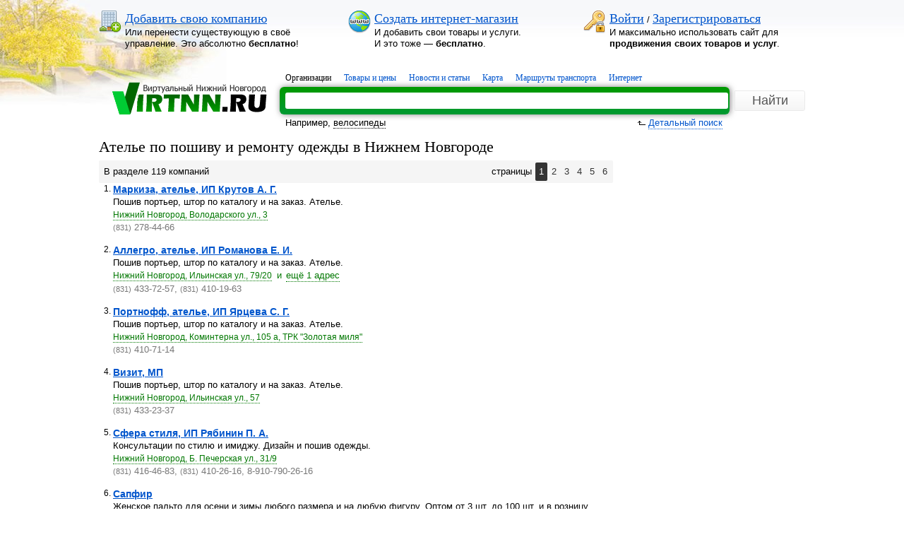

--- FILE ---
content_type: text/html; charset=windows-1251
request_url: https://virtnn.ru/catalog/organization_1068.htm
body_size: 4461
content:
<!DOCTYPE html>
<html>
<head>
  <title>Ателье по пошиву и ремонту одежды в Нижнем Новгороде</title>
  <meta name="keywords" content="Ателье по пошиву и ремонту одежды нижний новгород">
  <meta name="description" content="Ателье по пошиву и ремонту одежды в Нижнем Новгороде">
  <script src="http://api-maps.yandex.ru/1.1/index.xml" type="text/javascript"></script>
  <script type="text/javascript" src="/ajax/ya_maps.js"></script>
  <meta http-equiv="content-type" content="text/html; charset=windows-1251">
  <link rel="shortcut icon" href="/favicon.ico" type="image/x-icon">
  <link rel="stylesheet" href="/style/css.css" type="text/css">
  <link rel="stylesheet" href="/style/fonts/ptsans/ptsans.css" type="text/css">
  <script type="text/javascript" src="/ajax/jquery-1.9.1.js"></script>
  <script type="text/javascript" src="/ajax/functions.js"></script>
  <meta name="other.language" content="Russian">
</head>
<body>
  <table border="0" cellpadding="0" cellspacing="0" width="100%" height="100%">
    <tr>
      <td align="center" valign="top">
        <table border="0" cellpadding="0" cellspacing="0" width="1000">
          <tr>
            <td width="1000" height="75" colspan="4">
              <div class="userbar">
                <table border="0" cellpadding="0" cellspacing="0" width="1000">
                  <tr>
                    <td rowspan="2" width="37" valign="top"><img src="/style/add.gif" width="32" height="32"></td>
                    <td width="316">
                      <a href="/people/orgs.php?new" class="uplink" rel="nofollow">Добавить свою компанию</a><br>
                      Или перенести существующую в своё<br>
                      управление. Это абсолютно <b>бесплатно</b>!
                    </td>
                    <td width="37" valign="top"><img src="/style/mag.gif" width="32" height="32"></td>
                    <td width="296">
                      <a href="/people/markets.php" class="uplink" rel="nofollow">Создать интернет-магазин</a><br>
                      И добавить свои товары и услуги.<br>
                      И это тоже — <b>бесплатно</b>.
                    </td>
                    <td width="37" valign="top"><img src="/style/login.gif" width="32" height="32"></td>
                    <td width="277">
                      <a href="/login.htm" class="uplink">Войти</a> / <a href="/registration.htm" class="uplink">Зарегистрироваться</a><br>
                      И максимально использовать сайт для<br>
                      <b>продвижения своих товаров и услуг</b>.
                    </td>
                  </tr>
                </table>
              </div>
            </td>
          </tr>
          <tr>
            <td width="256" align="center">
              <a href="/"><img src="/style/logo.gif" width="225" height="60" title="Виртуальный Нижний Новгород" class="vnnlogo"></a>
            </td>
            <td width="744">
              <div class="over_search_block">
                <a href="/catalog/" class="switch_link" style='color:#000000;'>Организации</a> <a href="/market/" class="switch_link">Товары и цены</a> <a href="/news/" class="switch_link">Новости и статьи</a> <a href="/map.php" class="switch_link">Карта</a> <a href="/reference/routes.php" class="switch_link">Маршруты транспорта</a> <a href="/gsearch.php" class="switch_link">Интернет</a>
              </div>
              <form method="get" action="/catalog/search.php">
                <table border="0" cellpadding="0" cellspacing="0" width="100%">
                  <tr>
                    <td>
                      <div class="search_block">
                        <table border="0" cellpadding="0" cellspacing="0" width="100%">
                          <tr>
                            <td><input type="text" name="search" id="search_field" class="search_input" onkeyup="mas();" autocomplete="off"></td>
                            <td>
                              <div id="advanced_search">
                                <select class="advanced_search_select" id="advanced_search_options" name="advanced_search_options">
                                  <option value="no">
                                    где будем искать?
                                  </option>
                                  <option value="nk">
                                    название компании
                                  </option>
                                  <option value="tu">
                                    товары и услуги
                                  </option>
                                  <option value="ok">
                                    описание компании
                                  </option>
                                  <option value="as">
                                    адрес
                                  </option>
                                  <option value="nt">
                                    номер телефона
                                  </option>
                                  <option value="st">
                                    сайт
                                  </option>
                                  <option value="el">
                                    e-mail
                                  </option>
                                </select>
                              </div>
                            </td>
                          </tr>
                        </table>
                        <div id="qsearch"></div>
                      </div>
                    </td>
                    <td width="100"><input type="submit" value="Найти" class="search_submit"></td>
                  </tr>
                </table>
              </form>
            </td>
          </tr>
          <tr height="30">
            <td></td>
            <td valign="top">
              <div class="search_example">
                Например, <span class="search_example_text" example="велосипеды" onclick="search_example_show(this);">велосипеды</span>
              </div>
              <div class="advanced_search_link" status="usual" onclick="show_advanced(this);">
                Детальный поиск
              </div><img src="/style/icons/advanced_arrow.gif" status="usual" width="11" height="10" class="advanced_arrow" onclick="show_advanced(this);">
            </td>
          </tr>
          <tr>
            <td valign="top" colspan="2">
              <table border="0" cellpadding="0" cellspacing="0" width="100%">
                <tr>
                  <td valign="top" width="728">
                    <div style="width:728px;">
                      <div class="close_button" id="close_button_map" onclick="closemap_button();">
                        Закрыть карту
                      </div>
                      <div class="yamap_fix">
                        <div id="YMapsID" class="ya_map_on_org"></div>
                      </div>
                      <h1>Ателье по пошиву и ремонту одежды в Нижнем Новгороде</h1>
                      <div class="pages_bar">
                        <table border="0" cellpadding="0" cellspacing="0" width="100%">
                          <tr>
                            <td>В разделе 119 компаний</td>
                            <td align="right">
                              <table border="0" cellpadding="0" cellspacing="0">
                                <tr>
                                  <td>страницы&nbsp;</td>
                                  <td>
                                    <div class='page_text'>
                                      1
                                    </div>
                                  </td>
                                  <td>
                                    <a href="/catalog/organization_1068_page-2.htm" class="page_link" rel="nofollow">2</a>
                                  </td>
                                  <td>
                                    <a href="/catalog/organization_1068_page-3.htm" class="page_link" rel="nofollow">3</a>
                                  </td>
                                  <td>
                                    <a href="/catalog/organization_1068_page-4.htm" class="page_link" rel="nofollow">4</a>
                                  </td>
                                  <td>
                                    <a href="/catalog/organization_1068_page-5.htm" class="page_link" rel="nofollow">5</a>
                                  </td>
                                  <td>
                                    <a href="/catalog/organization_1068_page-6.htm" class="page_link" rel="nofollow">6</a>
                                  </td>
                                </tr>
                              </table>
                            </td>
                          </tr>
                        </table>
                      </div>
                      <div style="margin:10px 0 -10px 0;"></div>
                      <div class="orgs_list">
                        <div class="orgs_place">
                          1.
                        </div><a href="/catalog/thisorg_28751.htm" class="orgs_link">Маркиза, ателье, ИП Крутов А. Г.</a>
                        <div class="orgs_aboutorg">
                          Пошив портьер, штор по каталогу и на заказ. Ателье.
                        </div>
                        <div class="orgs_adress">
                          <table border="0" cellpadding="0" cellspacing="0">
                            <tr>
                              <td><span adress="Нижний Новгород, Володарского ул., 3" class="org_address_link" onclick="showmap(this);" title="Показать на карте">Нижний Новгород, Володарского ул., 3</span></td>
                            </tr>
                          </table>
                        </div>
                        <div class="orgs_phones">
                          <span class='phone_code'>(831)</span> 278-44-66
                        </div>
                      </div>
                      <div class="orgs_list">
                        <div class="orgs_place">
                          2.
                        </div><a href="/catalog/thisorg_67140.htm" class="orgs_link">Аллегро, ателье, ИП Романова Е. И.</a>
                        <div class="orgs_aboutorg">
                          Пошив портьер, штор по каталогу и на заказ. Ателье.
                        </div>
                        <div class="orgs_adress">
                          <table border="0" cellpadding="0" cellspacing="0">
                            <tr>
                              <td><span adress="Нижний Новгород, Ильинская ул., 79/20" class="org_address_link" onclick="showmap(this);" title="Показать на карте">Нижний Новгород, Ильинская ул., 79/20</span></td>
                              <td width="20" align="center">и</td>
                              <td>
                                <div class="eshe_adresa" id="eshe_adresa_2" onclick="eshe_adresa(2,67140);">
                                  ещё 1 адрес
                                </div>
                                <div class="eshe_adresa" style="display:none;" id="hide_eshe_adresa_2" onclick="hide_eshe_adresa(2);">
                                  ещё 1 адрес
                                </div>
                              </td>
                            </tr>
                          </table>
                          <div id="alladresses_2"></div>
                        </div>
                        <div class="orgs_phones">
                          <span class='phone_code'>(831)</span> 433-72-57, <span class='phone_code'>(831)</span> 410-19-63
                        </div>
                      </div>
                      <div class="orgs_list">
                        <div class="orgs_place">
                          3.
                        </div><a href="/catalog/thisorg_67219.htm" class="orgs_link">Портнофф, ателье, ИП Ярцева С. Г.</a>
                        <div class="orgs_aboutorg">
                          Пошив портьер, штор по каталогу и на заказ. Ателье.
                        </div>
                        <div class="orgs_adress">
                          <table border="0" cellpadding="0" cellspacing="0">
                            <tr>
                              <td><span adress="Нижний Новгород, Коминтерна ул., 105 а, ТРК" class="org_address_link" onclick="showmap(this);" title="Показать на карте">Нижний Новгород, Коминтерна ул., 105 а, ТРК "Золотая миля"</span></td>
                            </tr>
                          </table>
                        </div>
                        <div class="orgs_phones">
                          <span class='phone_code'>(831)</span> 410-71-14
                        </div>
                      </div>
                      <div class="orgs_list">
                        <div class="orgs_place">
                          4.
                        </div><a href="/catalog/thisorg_67160.htm" class="orgs_link">Визит, МП</a>
                        <div class="orgs_aboutorg">
                          Пошив портьер, штор по каталогу и на заказ. Ателье.
                        </div>
                        <div class="orgs_adress">
                          <table border="0" cellpadding="0" cellspacing="0">
                            <tr>
                              <td><span adress="Нижний Новгород, Ильинская ул., 57" class="org_address_link" onclick="showmap(this);" title="Показать на карте">Нижний Новгород, Ильинская ул., 57</span></td>
                            </tr>
                          </table>
                        </div>
                        <div class="orgs_phones">
                          <span class='phone_code'>(831)</span> 433-23-37
                        </div>
                      </div>
                      <div class="orgs_list">
                        <div class="orgs_place">
                          5.
                        </div><a href="/catalog/thisorg_67235.htm" class="orgs_link">Сфера стиля, ИП Рябинин П. А.</a>
                        <div class="orgs_aboutorg">
                          Консультации по стилю и имиджу. Дизайн и пошив одежды.
                        </div>
                        <div class="orgs_adress">
                          <table border="0" cellpadding="0" cellspacing="0">
                            <tr>
                              <td><span adress="Нижний Новгород, Б. Печерская ул., 31/9" class="org_address_link" onclick="showmap(this);" title="Показать на карте">Нижний Новгород, Б. Печерская ул., 31/9</span></td>
                            </tr>
                          </table>
                        </div>
                        <div class="orgs_phones">
                          <span class='phone_code'>(831)</span> 416-46-83, <span class='phone_code'>(831)</span> 410-26-16, 8-910-790-26-16
                        </div>
                      </div>
                      <div class="orgs_list">
                        <div class="orgs_place">
                          6.
                        </div><a href="/catalog/thisorg_70964.htm" class="orgs_link">Сапфир</a>
                        <div class="orgs_aboutorg">
                          Женское пальто для осени и зимы любого размера и на любую фигуру. Оптом от 3 шт. до 100 шт. и в розницу.
                        </div>
                        <div class="orgs_adress">
                          <table border="0" cellpadding="0" cellspacing="0">
                            <tr>
                              <td><span adress="проспектт Ленина 16 б" class="org_address_link" onclick="showmap(this);" title="Показать на карте">проспектт Ленина 16 б</span></td>
                              <td width="20" align="center">и</td>
                              <td>
                                <div class="eshe_adresa" id="eshe_adresa_6" onclick="eshe_adresa(6,70964);">
                                  ещё 1 адрес
                                </div>
                                <div class="eshe_adresa" style="display:none;" id="hide_eshe_adresa_6" onclick="hide_eshe_adresa(6);">
                                  ещё 1 адрес
                                </div>
                              </td>
                            </tr>
                          </table>
                          <div id="alladresses_6"></div>
                        </div>
                        <div class="orgs_phones">
                          89875309421
                        </div>
                      </div>
                      <div class="orgs_list">
                        <div class="orgs_place">
                          7.
                        </div><a href="/catalog/thisorg_71184.htm" class="orgs_link">АТЕЛЬЕ ШАРМ</a>
                        <div class="orgs_aboutorg">
                          Ателье по ремонту и пошиву одежды и швейных изделий бытового и промышленного назначения.А также ремонт и реставрация шуб,дубленок и др. мехо...
                        </div>
                        <div class="orgs_adress">
                          <table border="0" cellpadding="0" cellspacing="0">
                            <tr>
                              <td><span adress="Нижний Новгород,ул.Карла Маркса,7-а" class="org_address_link" onclick="showmap(this);" title="Показать на карте">Нижний Новгород,ул.Карла Маркса,7-а</span></td>
                            </tr>
                          </table>
                        </div>
                        <div class="orgs_phones">
                          89027852402
                        </div>
                      </div>
                      <div class="orgs_list">
                        <div class="orgs_place">
                          8.
                        </div><a href="/catalog/thisorg_67199.htm" class="orgs_link">Маркиза, ателье, ИП Линькова Г. М.</a>
                        <div class="orgs_aboutorg">
                          Ателье по ремонту и пошиву одежды и швейных изделий бытового и промышленного назначения.А также ремонт и реставрация шуб,дубленок и др. мехо...
                        </div>
                        <div class="orgs_adress">
                          <table border="0" cellpadding="0" cellspacing="0">
                            <tr>
                              <td><span adress="Нижний Новгород, Ленина проспект, 22 в" class="org_address_link" onclick="showmap(this);" title="Показать на карте">Нижний Новгород, Ленина проспект, 22 в</span></td>
                            </tr>
                          </table>
                        </div>
                        <div class="orgs_phones">
                          <span class='phone_code'>(831)</span> 248-65-89
                        </div>
                      </div>
                      <div class="orgs_list">
                        <div class="orgs_place">
                          9.
                        </div><a href="/catalog/thisorg_67143.htm" class="orgs_link">АнА, ателье, ООО</a>
                        <div class="orgs_aboutorg">
                          Ателье по ремонту и пошиву одежды и швейных изделий бытового и промышленного назначения.А также ремонт и реставрация шуб,дубленок и др. мехо...
                        </div>
                        <div class="orgs_adress">
                          <table border="0" cellpadding="0" cellspacing="0">
                            <tr>
                              <td><span adress="Нижний Новгород, Артельная ул., 13" class="org_address_link" onclick="showmap(this);" title="Показать на карте">Нижний Новгород, Артельная ул., 13</span></td>
                            </tr>
                          </table>
                        </div>
                        <div class="orgs_phones">
                          <span class='phone_code'>(831)</span> 434-53-51
                        </div>
                      </div>
                      <div class="orgs_list">
                        <div class="orgs_place">
                          10.
                        </div><a href="/catalog/thisorg_28775.htm" class="orgs_link">Портнофф, студия текстиля, ИП Кузнецова Н. С.</a>
                        <div class="orgs_aboutorg">
                          Пошив спецодежды.
                        </div>
                        <div class="orgs_adress">
                          <table border="0" cellpadding="0" cellspacing="0">
                            <tr>
                              <td><span adress="Нижний Новгород, Казанское шоссе, 14/1" class="org_address_link" onclick="showmap(this);" title="Показать на карте">Нижний Новгород, Казанское шоссе, 14/1</span></td>
                            </tr>
                          </table>
                        </div>
                        <div class="orgs_phones">
                          <span class='phone_code'>(831)</span> 278-18-48
                        </div>
                      </div>
                      <div class="orgs_list">
                        <div class="orgs_place">
                          11.
                        </div><a href="/catalog/thisorg_67161.htm" class="orgs_link">Виконт, ателье, ИП Агашина Л. Л.</a>
                        <div class="orgs_aboutorg">
                          Ремонт и пошив мужской одежды.
                        </div>
                        <div class="orgs_adress">
                          <table border="0" cellpadding="0" cellspacing="0">
                            <tr>
                              <td><span adress="Нижний Новгород, Каширская ул., 65" class="org_address_link" onclick="showmap(this);" title="Показать на карте">Нижний Новгород, Каширская ул., 65</span></td>
                            </tr>
                          </table>
                        </div>
                        <div class="orgs_phones">
                          <span class='phone_code'>(831)</span> 252-08-50
                        </div>
                      </div>
                      <div class="orgs_list">
                        <div class="orgs_place">
                          12.
                        </div><a href="/catalog/thisorg_64536.htm" class="orgs_link">Танго, ателье, ИП Воробьева Н. В.</a>
                        <div class="orgs_aboutorg">
                          Ремонт одежды, раскрой, перешив.
                        </div>
                        <div class="orgs_adress">
                          <table border="0" cellpadding="0" cellspacing="0">
                            <tr>
                              <td><span adress="Нижний Новгород, Гагарина проспект, 2" class="org_address_link" onclick="showmap(this);" title="Показать на карте">Нижний Новгород, Гагарина проспект, 2</span></td>
                            </tr>
                          </table>
                        </div>
                        <div class="orgs_phones">
                          <span class='phone_code'>(831)</span> 433-54-90
                        </div>
                      </div>
                      <div class="orgs_list">
                        <div class="orgs_place">
                          13.
                        </div><a href="/catalog/thisorg_67181.htm" class="orgs_link">Имидж, ателье, ИП Денисова О. Ю.</a>
                        <div class="orgs_aboutorg">
                          Ремонт одежды, раскрой, перешив.
                        </div>
                        <div class="orgs_adress">
                          <table border="0" cellpadding="0" cellspacing="0">
                            <tr>
                              <td><span adress="Нижний Новгород, Студеная ул., 7" class="org_address_link" onclick="showmap(this);" title="Показать на карте">Нижний Новгород, Студеная ул., 7</span></td>
                            </tr>
                          </table>
                        </div>
                        <div class="orgs_phones">
                          <span class='phone_code'>(831)</span> 433-04-38
                        </div>
                      </div>
                      <div class="orgs_list">
                        <div class="orgs_place">
                          14.
                        </div><a href="/catalog/thisorg_67182.htm" class="orgs_link">ИриС, ателье костюма, ООО</a>
                        <div class="orgs_aboutorg">
                          Ателье индивидуального пошива высокого класса, разработка и пошив костюма сценического, спортивного, фирменной одежды, ремонт одежды любой с...
                        </div>
                        <div class="orgs_adress">
                          <table border="0" cellpadding="0" cellspacing="0">
                            <tr>
                              <td><span adress="Нижний Новгород, Чаадаева ул., 23" class="org_address_link" onclick="showmap(this);" title="Показать на карте">Нижний Новгород, Чаадаева ул., 23</span></td>
                            </tr>
                          </table>
                        </div>
                        <div class="orgs_phones">
                          8-903-607-76-62
                        </div>
                      </div>
                      <div class="orgs_list">
                        <div class="orgs_place">
                          15.
                        </div><a href="/catalog/thisorg_71262.htm" class="orgs_link">Меховое ателье Анастасия</a>
                        <div class="orgs_aboutorg">
                          Пошив, перекрой, ремонт изделий из меха, кожи и дублёночного материала Продажа меха и кожи
                        </div>
                        <div class="orgs_adress">
                          <table border="0" cellpadding="0" cellspacing="0">
                            <tr>
                              <td><span adress="Нижний Новгород, ул. Профинтерна, дом 5-А" class="org_address_link" onclick="showmap(this);" title="Показать на карте">Нижний Новгород, ул. Профинтерна, дом 5-А</span></td>
                            </tr>
                          </table>
                        </div>
                        <div class="orgs_phones">
                          моб.: 8-910-392-37-62, тел.:<span class='phone_code'>(831)</span> 250-91-80
                        </div>
                      </div>
                      <div class="orgs_list">
                        <div class="orgs_place">
                          16.
                        </div><a href="/catalog/thisorg_28798.htm" class="orgs_link">Шарм, ателье, ИП Тарасов О. Н.</a>
                        <div class="orgs_aboutorg">
                          Услуги ателье.Ремонт,пошив,реставрация одежды и швейных изделий бытового и промышленного назначения.
                        </div>
                        <div class="orgs_adress">
                          <table border="0" cellpadding="0" cellspacing="0">
                            <tr>
                              <td><span adress="Нижний Новгород, Карла Маркса ул., 7 а" class="org_address_link" onclick="showmap(this);" title="Показать на карте">Нижний Новгород, Карла Маркса ул., 7 а</span></td>
                            </tr>
                          </table>
                        </div>
                        <div class="orgs_phones">
                          <span class='phone_code'>(831)</span> 414-76-37, 8-902-785-24-02
                        </div>
                      </div>
                      <div class="orgs_list">
                        <div class="orgs_place">
                          17.
                        </div><a href="/catalog/thisorg_67200.htm" class="orgs_link">Марсианка, ателье ООО «ЮВ»</a>
                        <div class="orgs_aboutorg">
                          Услуги ателье.Ремонт,пошив,реставрация одежды и швейных изделий бытового и промышленного назначения.
                        </div>
                        <div class="orgs_adress">
                          <table border="0" cellpadding="0" cellspacing="0">
                            <tr>
                              <td><span adress="Нижний Новгород, Краснодонцев ул., 5" class="org_address_link" onclick="showmap(this);" title="Показать на карте">Нижний Новгород, Краснодонцев ул., 5</span></td>
                            </tr>
                          </table>
                        </div>
                        <div class="orgs_phones">
                          <span class='phone_code'>(831)</span> 293-50-88
                        </div>
                      </div>
                      <div class="orgs_list">
                        <div class="orgs_place">
                          18.
                        </div><a href="/catalog/thisorg_67144.htm" class="orgs_link">Анастасия, меховое ателье, ИП Смелов О. В.</a>
                        <div class="orgs_aboutorg">
                          Услуги ателье.Ремонт,пошив,реставрация одежды и швейных изделий бытового и промышленного назначения.
                        </div>
                        <div class="orgs_adress">
                          <table border="0" cellpadding="0" cellspacing="0">
                            <tr>
                              <td><span adress="Нижний Новгород, Профинтерна ул., 5 а" class="org_address_link" onclick="showmap(this);" title="Показать на карте">Нижний Новгород, Профинтерна ул., 5 а</span></td>
                            </tr>
                          </table>
                        </div>
                        <div class="orgs_phones">
                          <span class='phone_code'>(831)</span> 250-91-80
                        </div>
                      </div>
                      <div class="orgs_list">
                        <div class="orgs_place">
                          19.
                        </div><a href="/catalog/thisorg_67221.htm" class="orgs_link">Рикар, ателье, ООО</a>
                        <div class="orgs_aboutorg">
                          Ремонт обуви и одежды.
                        </div>
                        <div class="orgs_adress">
                          <table border="0" cellpadding="0" cellspacing="0">
                            <tr>
                              <td><span adress="Нижний Новгород, Литвинова ул., 14" class="org_address_link" onclick="showmap(this);" title="Показать на карте">Нижний Новгород, Литвинова ул., 14</span></td>
                            </tr>
                          </table>
                        </div>
                        <div class="orgs_phones">
                          <span class='phone_code'>(831)</span> 246-25-60
                        </div>
                      </div>
                      <div class="orgs_list">
                        <div class="orgs_place">
                          20.
                        </div><a href="/catalog/thisorg_67162.htm" class="orgs_link">Влада, трикотажное ателье, ИП Кондюрина Т. А.</a>
                        <div class="orgs_aboutorg">
                          Ремонт обуви и одежды.
                        </div>
                        <div class="orgs_adress">
                          <table border="0" cellpadding="0" cellspacing="0">
                            <tr>
                              <td><span adress="Нижний Новгород, Тонкинская ул., 7 а" class="org_address_link" onclick="showmap(this);" title="Показать на карте">Нижний Новгород, Тонкинская ул., 7 а</span></td>
                            </tr>
                          </table>
                        </div>
                        <div class="orgs_phones">
                          <span class='phone_code'>(831)</span> 277-00-88
                        </div>
                      </div>
                      <div class="pages_bar">
                        <table border="0" cellpadding="0" cellspacing="0" width="100%">
                          <tr>
                            <td align="left">
                              <table border="0" cellpadding="0" cellspacing="0">
                                <tr>
                                  <td>страницы&nbsp;</td>
                                  <td>
                                    <div class='page_text'>
                                      1
                                    </div>
                                  </td>
                                  <td>
                                    <a href="/catalog/organization_1068_page-2.htm" class="page_link" rel="nofollow">2</a>
                                  </td>
                                  <td>
                                    <a href="/catalog/organization_1068_page-3.htm" class="page_link" rel="nofollow">3</a>
                                  </td>
                                  <td>
                                    <a href="/catalog/organization_1068_page-4.htm" class="page_link" rel="nofollow">4</a>
                                  </td>
                                  <td>
                                    <a href="/catalog/organization_1068_page-5.htm" class="page_link" rel="nofollow">5</a>
                                  </td>
                                  <td>
                                    <a href="/catalog/organization_1068_page-6.htm" class="page_link" rel="nofollow">6</a>
                                  </td>
                                </tr>
                              </table>
                            </td>
                          </tr>
                        </table>
                      </div>
                    </div>
                  </td>
                  <td width="30"></td>
                  <td width="240" valign="top">
                    <div style="height:29px;"></div>
                    <table border="0" cellpadding="0" cellspacing="0" width="100%"></table>
                  </td>
                </tr>
              </table>
            </td>
          </tr>
        </table>
      </td>
    </tr>
    <tr>
      <td valign="bottom">
        <div class="footer_block">
          <div class="sub_footer_block">
            <div style="float: left;">
              © 2009—2023 Виртуальный Нижний Новгород<br>
              Вопросы, предложения, пожелания: mail[dog]virtnn.ru
            </div>
            <div style="float: right;">
              <noscript>
              <div></div></noscript> <a href="/?top=virtnn.ru" target="_blank"><img src="/top/counter1.gif" alt="" title="Виртуальный Нижний Новгород: показано количество просмотров за вчера, количество посетителей за вчера и за сегодня" width="88" height="31"></a>
            </div>
          </div>
        </div>
      </td>
    </tr>
  </table>
  <script type="text/javascript">
  (function() {
  if (window.pluso)if (typeof window.pluso.start == "function") return;
  if (window.ifpluso==undefined) { window.ifpluso = 1;
    var d = document, s = d.createElement('script'), g = 'getElementsByTagName';
    s.type = 'text/javascript'; s.charset='UTF-8'; s.async = true;
    s.src = ('https:' == window.location.protocol ? 'https' : 'http')  + '://share.pluso.ru/pluso-like.js';
    var h=d[g]('body')[0];
    h.appendChild(s);
  }})();
  </script>
<script defer src="https://static.cloudflareinsights.com/beacon.min.js/vcd15cbe7772f49c399c6a5babf22c1241717689176015" integrity="sha512-ZpsOmlRQV6y907TI0dKBHq9Md29nnaEIPlkf84rnaERnq6zvWvPUqr2ft8M1aS28oN72PdrCzSjY4U6VaAw1EQ==" data-cf-beacon='{"version":"2024.11.0","token":"2508a945bbda49d096424373b40e3023","r":1,"server_timing":{"name":{"cfCacheStatus":true,"cfEdge":true,"cfExtPri":true,"cfL4":true,"cfOrigin":true,"cfSpeedBrain":true},"location_startswith":null}}' crossorigin="anonymous"></script>
</body>
</html>


--- FILE ---
content_type: text/css;charset=UTF-8
request_url: https://virtnn.ru/style/css.css
body_size: 3857
content:
body {
	margin: 0;
	color: #000000;
	font-size: 13px;
	background:url(/style/header_back.jpg) repeat-x #ffffff;
	font-family: arial;
	line-height:1.3;
}
td {
	font-family: arial;
	font-size: 13px;
	line-height:1.3;
}
form {
	margin: 0;
	padding: 0;
	font-size: 13px;
}
input {
	font-size : 13px;
}
textarea {
	font-size: 13px;
}
select  {
	font-size: 13px;
}
img { 
	border: 0;
}
p {
	margin: 2px 0 4px 0;
	text-align: justify;
	line-height:1.3;
}

a:link, a:visited {
	color: #0055cc;
}

a:hover, a:active {
	color: #ff0000;
}

h1 {
	font-family: tahoma;
	font-size: 22px;
	font-weight: normal;
	margin: 0 0 5px 0;
	padding: 0;
}
h2 {
	font-family: tahoma;
	font-size: 20px;
	font-weight: normal;
	margin: 10px 0 5px 0;
	padding: 0;
}
h3 {
	font-family: tahoma;
	font-size: 19px;
	font-weight: normal;
	margin: 10px 0 5px 0;
	padding: 0;
}
.h3left {
	float: left;
	height: 23px;
}

.h2our_goods {
	border: 1px solid #dddddd;
	border-bottom:0;
	border-radius: 5px 5px 0 0;
	padding:3px;
	text-align:center;
	margin:0 16px 10px 0;
	background: -moz-linear-gradient(#f5f5f5, #ffffff);
	background: -ms-linear-gradient(#f5f5f5, #ffffff);
	background: -o-linear-gradient(#f5f5f5, #ffffff);
	background: -webkit-linear-gradient(#f5f5f5, #ffffff);
}
.show_all_goods:link, .show_all_goods:visited {
	font-size: 20px;
	font-family:tahoma;
	display:block;
	text-decoration: none;
	margin: 0 47px 11px -16px;
	padding-left: 16px;
	border-bottom: 1px solid #dddddd;
}
.show_all_goods:active, .show_all_goods:hover {

}

.vnnlogo {
	margin: 8px 0 -8px 0;
}

.link18px:link, .link18px:visited {
	font-size: 18px;
	font-family: tahoma;
}

.uplink:link, .uplink:visited {
	/*font-size: 24px;
	font-family: PTSansNarrowBold;*/
	/*text-decoration:none;*/
	/*color:#009900;*/
	font-family: tahoma;
	font-size: 18px;
	font-weight: normal;
}

/*Поисковая строка и ближайшие блоки*/
.search_block {
	padding: 8px;
	border-radius: 6px;
	background: -moz-linear-gradient(#009900, #009933);
	background: -ms-linear-gradient(#009900, #009933);
	background: -o-linear-gradient(#009900, #009933);
	background: -webkit-linear-gradient(#009900, #009933);
	-moz-box-shadow: 1px 0 8px rgba(0,0,0,0.5);
	-webkit-box-shadow: 1px 0 8px rgba(0,0,0,0.5);
	box-shadow: 1px 0 8px rgba(0,0,0,0.5);
}
.search_input {
	border: 0;
	font-size: 15px;
	padding: 3px;
	border-radius: 3px;
	width: 100%;
}
.search_submit {
	border: 1px solid #eaeaea;
	cursor: pointer;
	font-size: 18px;
	padding: 3px;
	border-radius: 0 3px 3px 0;
	width: 100px;
	margin-left: 7px;
	background: -moz-linear-gradient(#ffffff, #f5f5f5);
	background: -ms-linear-gradient(#ffffff, #f5f5f5);
	background: -o-linear-gradient(#ffffff, #f5f5f5);
	background: -webkit-linear-gradient(#ffffff, #f5f5f5);
	color: #555555;
}
.search_submit:hover {
	color: #000000;
	background: -moz-linear-gradient(#f5f5f5, #ffffff);
	background: -ms-linear-gradient(#f5f5f5, #ffffff);
	background: -o-linear-gradient(#f5f5f5, #ffffff);
	background: -webkit-linear-gradient(#f5f5f5, #ffffff);
	-moz-box-shadow: 0 0 7px rgba(0,0,0,0.5);
	-webkit-box-shadow: 0 0 7px rgba(0,0,0,0.5);
	box-shadow: 0 0 7px rgba(0,0,0,0.5);
}

.over_search_block {
	height: 21px;
}
.switch_selected {
	float:left;
	font-size: 14px;
	font-weight: bold;
	padding: 1px 8px 1px 8px;
}
.switch_link:link, .switch_link:visited {
	display:block;
	float: left;
	font-size: 12px;
	font-family:tahoma;
	/*font-weight: bold;*/
	padding: 1px 10px 3px 8px;
	text-decoration:none;
}
.search_example {
	float: left;
	margin: 2px 0 0 8px;
}
.search_example_text {
	cursor: pointer;
	border-bottom: 1px dotted;
	color: #000000;
}
.search_example_text:hover {
	color: #ff0000;
}
.advanced_search_link {
	display: block;
	float: right;
	margin: 2px 117px 0 0;
	border-bottom: 1px dotted;
	color: #0055cc;
	cursor: pointer;
}
.advanced_search_link:hover {
	color: #ff0000;
}
#advanced_search {
	display: none;
	margin-left: 5px;
}
.advanced_search_select {
	cursor: pointer;
	border: 0;
	font-size: 15px;
	padding: 2px 3px 2px 3px;
	border-radius: 3px;
	width: 100%;
}
.advanced_arrow {
	float: right;
	margin: 7px 4px -7px 0;
	cursor: pointer;
}
/*Конец поисковых дел*/


.indexh1 {
	font-size:15px;
	font-weight:bold;
	font-family:arial;
	margin-top:2px;
	padding-bottom:3px;
	border-bottom: 1px solid #dddddd;
}

.menu_h1 {
	/*font-size: 18px;
	border-bottom: 2px solid #f5f5f5;
	background: -moz-linear-gradient(#f5f5f5, #ffffff);
	background: -ms-linear-gradient(#f5f5f5, #ffffff);
	background: -o-linear-gradient(#f5f5f5, #ffffff);
	background: -webkit-linear-gradient(#f5f5f5, #ffffff);
	padding: 3px 7px 3px 7px;
	border-radius: 5px 5px 0 0;
	font-family: tahoma;*/
	font-size:16px;
	font-weight:bold;
	font-family:arial;
	margin-top:2px;
	margin: 10px 0 5px 0;
	padding-bottom:3px;
	border-bottom: 1px solid #dddddd;
}




/*Курс валют*/
.kurs_valut_block {
	padding: 8px 2px 8px 2px;
	height: 40px;
}
.kurs_valut_edinica {
	float: left;
	width: 110px;
	margin: 2px 0 2px 5px;
}
.kurs_valut_edinica img {
	vertical-align: middle;
	margin: -2px 0 2px 0;
}
/*Курс валют*/









/*Погода*/
.gismeteo_informer {
	margin: 12px -8px 0 -8px;
}
/*Погода*/





/*Все что только на главной странице*/
#panorama {	
	-moz-box-shadow: 0 0 15px rgba(0,0,0,0.5);
	-webkit-box-shadow: 0 0 15px rgba(0,0,0,0.5);
	box-shadow: 0 0 15px rgba(0,0,0,0.5);
	margin-bottom: 10px;
}
.index_page_content_block {
	/*margin-left: 15px;*/
}
.ip_catalog_icon {
	width: 24px;
	height: 24px;
	padding: 2px;
	vertical-align: middle;
}

.ip_submainlinks {
	margin: -5px 0 7px 32px;
	font-size: 13px;
	line-height: 1.6;
}
.ip_submainlinks a {
	font-size: 13px;
}
.show_hide_cat {
	cursor: pointer;
	float: right;
	font-size: 14px;
	border-left: 1px solid #0056da;
	border-bottom: 1px solid #003c9a;
	border-top: 1px solid #0056da;
	border-right: 1px solid #0056da;
	background: -moz-linear-gradient(#4e85da, #1e58af);
	background: -ms-linear-gradient(#4e85da, #1e58af);
	background: -o-linear-gradient(#4e85da, #1e58af);
	background: -webkit-linear-gradient(#4e85da, #1e58af);
	color: #ffffff;
	padding: 3px 8px 3px 8px;
	border-radius: 3px;
}
.show_hide_cat:hover {
	background: -moz-linear-gradient(#1e58af, #4e85da);
	background: -ms-linear-gradient(#1e58af, #4e85da);
	background: -o-linear-gradient(#1e58af, #4e85da);
	background: -webkit-linear-gradient(#1e58af, #4e85da);
	-moz-box-shadow: 0 0 4px rgba(0,0,0,0.7);
	-webkit-box-shadow: 0 0 4px rgba(0,0,0,0.7);
	box-shadow: 0 0 4px rgba(0,0,0,0.7);
}
.show_hide_cat:active {
	background: #1e58af;
	margin: 1px 0 -1px 0;
	color: #f5f5f5;
}
#allcat {
	display: none;
}
#hideallcat {
	display: none;
}
.new_comp_block {
	float:left;
	width: 240px;
	margin: 0 0 5px 0px;
}
.ip_comp_title:link, .ip_comp_title:visited {
	font-size: 15px;
}
.ip_comp_anons {
	font-size: 12px;
}
/*Все что только на главной странице*/



.footer_block {
	margin-top: 10px;
	height: 50px;
	background: #e5e5e5;
}
.sub_footer_block {
	margin: 0px auto;
	width: 950px;
	font-size: 12px;
	padding-top: 10px;
}
.sub_footer_block a {
	font-size: 12px;
}





/*Страницы подразделов*/
.sections_block {
	margin-top: 3px;
}
.sections_cat:link, .sections_cat:visited {
	display: block;
	text-align: right;
	padding: 3px;
	margin-right: 10px;
}
.sections_cat_this {
	text-align: right;
	font-weight: bold;
	padding: 3px;
	margin-right: 10px;
}
.sections_link:link, .sections_link:visited {
	display: block;
	float: left;
	width: 365px;
	padding: 2px 0 2px 0;
	font-size: 12px;
	text-decoration: none;
	border-bottom: 1px dotted #aaaaaa;
	margin-right: 7px;
	color: #333333;
}
.sections_link:hover, .sections_link:active {
	background: #e5e5e5;
	color: #000000;
}
/*Страницы подразделов*/






/*Страницы списка организаций*/
.orgs_list {
	padding: 0;
	margin: 10px 0 15px 20px;
}
.orgs_place {
	position: absolute;
	width: 30px;
	text-align: right;
	margin: 1px 33px 0 -33px;
	font-size: 12px;
}
.orgs_list:hover {
	background: #f5f5f5;
}
.orgs_link:link, .orgs_list:visited {
	font-size: 14px;
	font-weight: bold;
}
.eshe_adresa {
	color: 0055cc;
	border-bottom: 1px dotted;
	cursor: pointer;
}
.eshe_adresa:hover {
	color: #ff0000;
}
/*Страницы списка организаций*/









.orgs_aboutorg {
	margin: 1px 0 2px 0;
}
.orgs_adress {
	margin: 1px 0 2px 0;
	color: #007700;
}
.orgs_phones {
	margin: 1px 0 1px 0;
	font-size: 13px;
	color: #777777;
}
.phone_code {
	font-size: 11px;
}







/*Настройки вывода пагинации*/
.pages_bar {
	background: #f5f5f5;
	padding: 3px 3px 3px 7px;
	border-radius: 2px;
}
.page_text {
	background: #333333;
	color: #ffffff;
	padding: 5px;
	font-family: arial;
	border-radius: 2px;
	margin-left: 1px;
}
.page_link:link, .page_link:visited {
	display: block;
	padding: 5px;
	text-decoration: none;
	font-family: arial;
	border-radius: 2px;
	color: #333333;
	margin-left: 1px;
}
.page_link:active, .page_link:hover {
	color: #000000;
	background: #cccccc;
}
/*Настройки вывода страниц*/









/*Левый информационный блок*/
.orange_info_block {
	text-align:right;
	margin-top:7px;
	font-size:13px;
	float: left;
	width:220px;
	padding:10px;
	border-radius:5px;
	background:#ffcc33;
	-moz-box-shadow: 1px 0 8px rgba(0,0,0,0.5);
	-webkit-box-shadow: 1px 0 8px rgba(0,0,0,0.5);
	box-shadow: 1px 0 8px rgba(0,0,0,0.5);
}
.nashli_sv_comp {
	font-weight:bold;
	font-size:15px;
}
.orange_info_arrow {
	border:6px solid transparent;
	float:left;
	border-left:6px solid #ffcc33;
	margin-top:43px;
}
/*Левый информационный блок*/

/*Правый информационный блок*/
.gray_info_block {
	margin-top:15px;
	font-size:13px;
	padding:10px;
	border-radius:5px;
	background:#f5f5f5;
	-moz-box-shadow: 1px 0 8px rgba(0,0,0,0.5);
	-webkit-box-shadow: 1px 0 8px rgba(0,0,0,0.5);
	box-shadow: 1px 0 8px rgba(0,0,0,0.5);
}
/*Левый информационный блок*/








/*Страница организации*/
.org_logo {
	margin-top: 8px;
}
.org_anons {
	font-size: 15px;
	font-style: italic;
	margin-bottom: 10px;
}
.org_aboutorg {
	/*text-align: justify;*/
	margin-bottom: 10px;
}
.org_goods_services {
	margin-bottom: 10px;
}
.org_brands {
	margin-bottom: 10px;
}
.org_address_link {
	color: #007700;
	border-bottom: 1px dotted;
	cursor: pointer;
	font-size: 12px;
}
.org_address_link:hover {
	color: #005500;
}
.org_addresses {
	margin: 0 0 0 15px;
}
.org_contact_pos {
	margin: 7px 0 7px 0;
}
.org_phone_pos {
	font-size: 18px;
	margin: 5px 0 5px 0;
}
.org_navi {
	margin: 0 0 6px 0;
}
/*Страница организации*/


/*Кнопка закрыть карту на странице организации и страницах оргайнизаций и сама карта*/
.yamap_fix {
	position: fixed;
	z-index: 2
}
.ya_map_on_org {
	position: fixed;
	z-index: 3;
	width: 900px;
	height: 450px;
	display: none;
	margin: -80 0 -380px 70px;
	padding: 0;
	border: 5px solid #ffffff;
	-moz-box-shadow: 0 0 100px rgba(0,0,0,0.7);
	-webkit-box-shadow: 0 0 100px rgba(0,0,0,0.7);
	box-shadow: 0 0 100px rgba(0,0,0,0.7);
}
.close_button {
	position: fixed;
	display: none;
	z-index: 4;
	margin: -109px 0 0 852px;
	background: #ffffff;
	padding: 5px 10px 5px 10px;
	cursor: pointer;
	font-size: 15px;
	font-weight: bold;
	border-radius: 3px 3px 0 0;
	border: 1px solid #aaaaaa;
	border-right: 1px solid #d2d2d2;
	border-bottom: 0;
}
.close_button:hover {
	background: -moz-linear-gradient(#eeeeee, #ffffff);
	background: -ms-linear-gradient(#eeeeee, #ffffff);
	background: -o-linear-gradient(#eeeeee, #ffffff);
	background: -webkit-linear-gradient(#eeeeee, #ffffff);
}
/*Кнопка закрыть карту на странице организации и страницах оргайнизаций и сама карта*/


.microbarlink:link, .microbarlink:visited {
	width: 125px;
	display: block;
	text-decoration: none;
	padding: 1px;
}
.microbarlink:active, .microbarlink:hover {
	color: #000000;
}

.userlist_mini {
	width:120px;
	height:126px;
	float: left;
	text-align:center;
	margin-top:5px;
}
.user_img_mini {
	cursor:pointer;
	display:block;
	margin-bottom:2px;
}
.user_online_mini:link, .user_online_mini:visited {
	text-decoration:none;
	font-family:tahoma;
	font-size:11px;
	color:#ffffff;
	background:#009900;
}
.user_online_mini:active, .user_online_mini:hover {
	background:#00cc00;
}
.user_off_mini {
	text-decoration:none;
	font-family:tahoma;
	font-size:11px;
}

.adv_org_block {
	padding: 10px 18px 10px 18px;
	margin: 0 0px -5px 0px;
	background:#FFFACC;
	border-top:1px solid #dddddd;
}
.razmeshenie_rekl {
	float:right;
	font-size:11px;
	padding: 3px;
	background: #FFEBA0;
	margin: 5px -13px -5px 0;
}
.adv_place_free {
	font-size:16px;
	font-weight:bold;
}

.market_header {
	margin:0 15px 10px 15px;
	padding: 10px 0 10px 0;
	border-bottom: 1px solid #dddddd;
}

.market_cat_menu {
	padding: 5px 10px 10px 10px;
	margin: 4px 15px 0 15px;
	border: 1px solid #eaeaea;
}
.market_org_anons {
	font-style:italic;
	font-size:13px;
}
.cat_1l {
	font-size:15px;
	font-weight:bold;
	margin: 2px 0 2px 0;
	padding: 4px 0 4px 0;
	border-bottom:1px dotted #aaaaaa;
}
.cat_2l {
	font-size:14px;
	margin:1px 0 1px 15px;
	padding: 3px 0 3px 0;
	border-bottom:1px dotted #aaaaaa;
}
.cat_3l {
	margin:1px 0 1px 30px;
	font-size:13px;
	padding: 3px 0 3px 0;
	border-bottom:1px dotted #aaaaaa;
}
.cat_1l a, .cat_2l a, .cat_3l a {
	text-decoration: none;
}
.h1market {
	font-size:18px;
}
.h2market {
	font-size:18px;
	margin: -3px 0 3px 0;
}
.good_list_block {
	border: 1px solid #eaeaea;
	margin: 0 5px 5px 0;
	float: left;
	width: 210px;
	height: 240px;
	padding: 10px;
	text-align:center;
}
.good_list_block:hover {
	border: 1px solid #ffffff;
	-moz-box-shadow: 1px 0 8px rgba(0,0,0,0.5);
	-webkit-box-shadow: 1px 0 8px rgba(0,0,0,0.5);
	box-shadow: 1px 0 8px rgba(0,0,0,0.5);
}
.goods_list_link:link, .goods_list_link:visited {
	display:block;
	padding: 3px 0 3px 0;
	font-size:12px;
	line-height:1.4;
	/*text-decoration: none;*/
	/*color:#173399;*/
}
.goods_list_link:active, .goods_list_link:hover {

}
.goods_list_price {
	position: absolute;
	width: 205px;
	text-align:center;
	font-size: 18px;
	/*font-style: italic;*/
	font-weight:bold;
	margin: 196px 0 0 8px;
}
.goods_list_rub {
	font-size: 13px;
	font-weight: normal;
	font-style: normal;
}
.price_in_good {
	text-align:center;
	font-size: 20px;
	font-weight:bold;
	margin: 10px 0 5px 0;
}
.markt_menu_h1 {
	margin: 10px 0 0 0;
	font-size:15px;
	font-weight:bold;
	background: #f5f5f5;
	padding:3px;
	text-align:center;
	border: 1px solid #dddddd;
	border-right: 0;
	border-left: 0;
}
.market_cat_orgname_link:link, .market_cat_orgname_link:visited {
	display:block;
	color:#000000;
	font-size:28px;
	font-family:tahoma;
	/*font-weight:bold;*/
	margin: 5px 0 3px 0;
	text-decoration:none;
}
.market_cat_orgname_link:hover, .market_cat_orgname_link:active {
	color:#555555;
}
.market_orgdesc {
	
}
.market_cat_cont {
	margin: 5px 0 5px 0;
	font-size:14px;
}
.market_but_buy {
		position:absolute;
		/*background: -moz-linear-gradient(#FFE57E, #FFCE22);
		background: -ms-linear-gradient(#FFE57E, #FFCE22);
		background: -o-linear-gradient(#FFE57E, #FFCE22);
		background: -webkit-linear-gradient(#FFE57E, #FFCE22);*/
		background: #ffcc33;
		border-radius:3px;
		/*color:#ffffff;*/
		padding: 4px 3px 4px 3px;
		font-size: 15px;
		font-family:arial;
		font-weight:bold;
		margin: 218px 25px 0 25px;
		width:155px;
		cursor: pointer;
		color: #444444;
	}
.market_but_buy:hover {
		background:#FFCE22;
		/*background:#0055cc;*/
		color:#000000;
	}
.navi {
	margin-bottom: 10px;
}
.cat_levels_text {
	font-size: 15px;
	float:left;
	margin: 0 10px 10px 0;
	padding: 7px 10px 7px 10px;
	font-weight: bold;
	color: #555555;
	background: #f5f5f5;
}
.cat_levels_link:link, .cat_levels_text:visited {
	display: block;
	font-size: 15px;
	float: left;
	font-weight: bold;
	margin: 0 10px 10px 0;
	text-decoration: none;
	padding: 7px 10px 7px 10px;
	background: #f5f5f5;	
}
.cat_levels_link:active, .cat_levels_link:hover {
	background: #eaeaea;
	color: #000000;
}
.buy_link_in_good {
		background: -moz-linear-gradient(#FFE57E, #FFCE22);
		background: -ms-linear-gradient(#FFE57E, #FFCE22);
		background: -o-linear-gradient(#FFE57E, #FFCE22);
		background: -webkit-linear-gradient(#FFE57E, #FFCE22);
		padding: 3px;
		font-size: 16px;
		font-weight:bold;
		cursor: pointer;
		color: #444444;
		text-align:center;
		margin: 5px 0 0 0;
}
.buy_link_in_good:hover {
	background:#FFCE22;
	color:#000000;
}
.market_short_desc {
	font-size:14px;
	font-style:italic;
	padding:10px;
	border-radius: 5px;
	background:#FFEABD;
}
.market_full_desc {
	font-size:14px;
	padding: 10px;
}
.usl_line {
	border-bottom:1px solid #cccccc;
	margin: 5px 0 7px 0;
}
.pluso_block {
	border: 1px solid #dddddd;
	border-radius: 5px;
	text-align:center;
	padding: 3px;
	margin: 5px 0 5px 0;
	background: #f5f5f5;
}
.pluso_text {
	font-size:15px;
	font-weight:bold;
	margin-right:3px;
	text-align:center;
	height:18px;
}
.menu_h1_market {
	font-size:16px;
	font-weight:bold;
	margin-top:10px;
}
.line_separator {
	height: 0px;
	border-bottom: 1px solid #cccccc;
	margin: 10px 0 10px 0;
}
.want_mag {
	font-family:PTSansNarrowBold;
	font-size:18px;
	text-align:center;
	border: 1px solid #dddddd;
	padding: 5px;
	border-radius: 5px;
	background: -moz-linear-gradient(#f5f5f5, #ffffff);
	background: -ms-linear-gradient(#f5f5f5, #ffffff);
	background: -o-linear-gradient(#f5f5f5, #ffffff);
	background: -webkit-linear-gradient(#f5f5f5, #ffffff);
}
.want_mag a:link, .want_mag a:visited {
	text-decoration:none;
	font-size:22px;
}
.want_mag a:hover, .want_mag a:active {
}

.market_index_left_block {
	margin-right: 15px;
}
.popular_im_block {
	color: #555555;
	margin-top: 7px;
}
.popular_im:link, .popular_im:visited {
	display:block;
	font-size:15px;
	font-weight:bold;
}
.link18pxtdn:link, .link18pxtdn:visited {
	display: block;
	text-align:right;
	margin:10px 22px 0 0;
	font-size:18px;
	text-decoration:none;
}
.adv_block {
	width: 100%;
	height:90px;
	border: 1px solid #cccccc;
	margin:10px 0 10px 0;
	background: -moz-linear-gradient(#f5f5f5, #ffffff);
	background: -ms-linear-gradient(#f5f5f5, #ffffff);
	background: -o-linear-gradient(#f5f5f5, #ffffff);
	background: -webkit-linear-gradient(#f5f5f5, #ffffff);
	background: url('/incs/adv_back.jpg');
	cursor:pointer;
}
.adv_block:hover {
	border: 1px solid #666666;
	-moz-box-shadow: 1px 0 8px rgba(0,0,0,0.5);
	-webkit-box-shadow: 1px 0 8px rgba(0,0,0,0.5);
	box-shadow: 1px 0 8px rgba(0,0,0,0.5);
}
.treug1 {
	width:0;
	height:0;
	border-bottom: 50px solid #009900;
	border-left: 30px solid transparent;
}
.treug2 {
	width: 0;
	height: 0;
	border-bottom: 10px solid #009900; 
	border-right: 150px solid transparent;
}
.treug3 {
	height: 40px;
	background: #009900;
}
.adv_reg:link, .adv_reg:visited{
	display:block;
	color: #ffffff;
	background: #009900;
	/*padding: 5px;*/
	font-family:PTSansNarrowBold;
	font-size:25px;
	text-decoration:none;
	padding: 5px 0 0 10px;
}
.adv_reg:hover, .adv_reg:active {
	color:#ffffcc;
}
.free_mag {
	font-family:PTSansNarrowBold;
	font-size:52px;
	color: #000000;
}
.free_mag_sub {
	font-family:PTSansNarrowBold;
	font-size:25px;
	margin-top:-8px;
}
.adv_link_pr:link, .adv_link_pr:visited {
	font-family:PTSansNarrowBold;
	font-size:17px;
	text-decoration:none;
	display:block;
}
.adv_link_pr:active, .adv_link_pr_hover {

}
.userbar {
	margin: 15px 0 30px 0;
}
#qsearch {
	display:none;
	position: absolute;
	background:#ffffff;
	padding: 5px;
	border:1px solid #dddddd;
	z-index:1000;
	width:600px;
	margin: 0 1px 0 1px;
}
.qsearch:link, .qsearch:visited {
	text-decoration:none;
	font-size:16px;
	display:block;
	padding:4px;
	color:#000000;
}
.qsearch:active, .qsearch:hover {
	color:#555555;
}
.mainnew:link, .mainnew:visited {
	/*border: 1px solid #000000;*/
	position:absolute;
	width:330px;
	padding: 5px 10px 5px 10px;
	text-decoration: none;
	/*font-family: PTSansNarrowBold;
	font-size: 27px;*/
	margin-top:3px;
	font-size:18px;
	font-family: arial;
	font-weight:bold;
	color: #ffffff;
	text-shadow:
		-0px 0px 1px #000,
		0px -0px 1px #000,
		-0px 0px 1px #000,
		0px -0px 1px #000;
	background: #000000;
	opacity: 0.75;
}
.mainnew:hover, .mainnew:active {
	color: #ffcc33;
}
.mainimg {
	width:350px;
	height:250px;
	margin:3px 0 5px 0;
	/*border-radius:5px 0 0 0;*/
}
.newsmaintext {
	line-height: 1.4;
	/*text-align: justify;*/
	cursor:pointer;
}
.newsmainotherlinks {
	line-height: 1.8;
}

.vtemu_block {
	margin-top:4px;	
}
.vtemut {
	font-family: tahoma;
	font-size: 22px;
	font-weight: normal;
	margin: 0 0 5px 0;
	padding: 0;
	border-bottom: 1px solid #dddddd;
}
.vtemulink:link, .vtemulink:visited {
	font-size:14px;
	font-weight:bold;
	display:block;
	line-height: 1.6;
}
.vtemutema {
	margin-bottom: 10px;
	line-height: 1.6;
}

--- FILE ---
content_type: application/javascript
request_url: https://virtnn.ru/ajax/functions.js
body_size: 1712
content:
function showallcat() {
	$("#showallcat").css({'display':'none'});
	$("#hideallcat").css({'display':'block'});
	$("#allcat").css({'display':'block'});
}
function hideallcat() {
	$("#showallcat").css({'display':'block'});
	$("#hideallcat").css({'display':'none'});
	$("#allcat").css({'display':'none'});
}
function closemap_button() {
	$("#close_button_map").css({'display':'none'});
	$("#YMapsID").css({'display':'none'});
}
function showmap(a) {
	$("#close_button_map").css({'display':'block'});
	a$ = $(a);
	adress = a$.attr('adress');
	showAddress(adress);
	$("#YMapsID").css({'display':'block'});
}
function showbigmap(adress) {
	showAddress(adress);
}
function eshe_adresa(n,m) {
	$("#alladresses_"+n).load('/ajax/handlers/eshe_adresa.php?org_id='+m);
	$("#alladresses_"+n).css({'display':'block'});
	$("#eshe_adresa_"+n).css({'display':'none'});
	$("#hide_eshe_adresa_"+n).css({'display':'block'});
}
function hide_eshe_adresa(n) {
	$("#alladresses_"+n).css({'display':'none'});
	$("#eshe_adresa_"+n).css({'display':'block'});
	$("#hide_eshe_adresa_"+n).css({'display':'none'});
}
function search_example_show(a) {
	a$ = $(a);
	example_text = a$.attr('example');
	$("#search_field").val(''+example_text+'');
}
function show_advanced(a) {
	a$ = $(a);
	status = a$.attr('status');
	if(status == 'usual') {
		$("#advanced_search").css({'display':'block'});
		a$.attr('status','advanced');
	} else {
		$("#advanced_search").css({'display':'none'});
		a$.attr('status','usual');
		$("#advanced_search_options").val('no');
	}
}
function exit() {
	document.location.href = '/exit.htm';
}
function reload_page() {
	window.location.reload();
}

function edit_my_profile() {
	$("#user_content_block").load('/ajax/handlers/edit_my_profile.php');
	document.title = "Редактирование профиля";
}
function edit_my_info_submit() {
	$.post('/ajax/handlers/edit_my_profile.php?action=submit', $('#edit_my_profile_form').serialize());
	$('#user_content_block').html('<div style="margin-top: 50px; text-align: center;"><img src="/style/load.gif"></div>');
	setTimeout("reload_page()", 1000);
}

function change_pass(check) {
	if(check == 0) {
		$("#user_content_block").load('/ajax/handlers/change_pass.php');
	} else if(check == 1) {
		$("#user_content_block").load('/ajax/handlers/change_pass.php?check');
	}
	document.title = "Изменение пароля";
}
function change_pass_submit() {
	$.post('/ajax/handlers/change_pass.php?action=submit', $('#change_pass_form').serialize());
	$('#user_content_block').html('<div style="margin-top: 50px; text-align: center;"><img src="/style/load.gif"></div>');
	setTimeout("change_pass("+1+")", 1000);
}

function messages_up(to) {
	$("#messages").load('/people/messages/message.php?to='+to);
	setTimeout("messages_up("+to+")", 3000);
}

function send_message_submit(to) {
	$.post('/people/messages/send.php?to='+to+'', $('#send_message_form').serialize());
	$("#message_text").val('');
	$("#messages").load('/people/messages/message.php?to='+to);
}

function contacts_reload() {
	$("#contacts").load('/people/messages/contacts.php');
	setTimeout("contacts_reload()", 3000);
}

function message_reload() {
	$("#message_main_link").load('/people/messages/message_main_link.php');
	setTimeout("message_reload()", 3000);
}

function message_reload_site() {
	$("#messages_on_site").load('/people/messages/messages_on_site.php');
	setTimeout("message_reload_site()", 10000);
}

function adv_load_for_not_auth() {
	$("#for_not_auth").load('/ajax/handlers/adv_load_for_not_auth.php');
}

function show_contacts_in_list_block(id_org,id,n) {
	$("#good_list_block_"+n).load('/market/handlers/in_good_list_contacts.php?id_org='+id_org+'&id='+id);
}

function mas() {
	q = $("#search_field").val();	
	if(q.length > '2') {
		setTimeout("FastSearch()", 50);
    }else
	if(q.length <= '2') {
		$('#qsearch').css({'display':'none'});
	}
}
function FastSearch() {
	q = $("#search_field").val();
	q = encodeURIComponent(q);
	$('#qsearch').load('/ajax/handlers/qsearch.php?q='+q);
	
}

function setqf(n) {
	f=$("#freq"+n).val();
	$("#w_freq"+n).load('/ajax/handlers/setfreq.php?id='+n+'&freq='+f);
}
function chengefreq(n) {
	$("#w_freq"+n).load('/ajax/handlers/setfreq.php?id='+n+'&change');
}
/*Размеры окна*//*
function panorama() {
	doc_w = $(document).width();
	doc_h = $(document).height();
	height=doc_h/3;
	$("#panorama").load('/ajax/handlers/panorama.php?width='+doc_w+'&height='+doc_h);
}

/*$("#YMapsID").animate({'width':'900px', 'height':'450px'}, 50);*/


/*
function search_text_reset() {
	search_str = $("#search_str").val();	
	if(search_str=='Быстрый поиск по 120000+ песен') {
		$("#search_str").val('');
		$("#search_str").css({'color':'#000000', 'font-style':'normal'});
	}
}

function mas() {
	q = $("#search_str").val();	
	if(q.length > '3') {
		$("#content").css({'display':'none'});
		$('#fast_search').css({'display':'block'});
		$('#fast_search').html('<div style="margin: 100px 0px 100px 0px; text-align: center;">Загрузка...<br><img src="/style/loading.gif" alt="Загрузка" title="Загрузка"></div>');
		setTimeout("FastSearch()", 2000);
    }else
	if(q.length <= '3') {
		$("#content").css({'display':'block'});
		$('#fast_search').css({'display':'none'});
    }
}

function FastSearch() {
	q = $("#search_str").val();
	q = encodeURIComponent(q);
	$('#fast_search').load('/ajaxsc/handlers/search.php?q='+q);
}

function edit_my_profile() {
	$('#userpage_header_info').load('/people/edit_my_profile.php');
}

function edit_my_info_submit() {
	$.post('/people/edit_my_profile.php?action=submit', $('#edit_my_profile_form').serialize());
	$('#userpage_header_info').html('<div style="padding-top: 30px; text-align: center;"><img src="/style/loading2.gif" alt="Загрузка" title="Загрузка" width="400"></div>');
	setTimeout("reload_page()", 750);
}

function reload_page() {
	window.location.reload();
}

function show_management_block(n) {
	$('#management_block_'+n).css({'display':'block'});
}

function hide_management_block(n) {
	$('#management_block_'+n).css({'display':'none'});
}

function add_to_temp_playlist(n) {
	$('div[id^=addmenu_]').css({'display':'none'});
	$('#addmenu_'+n).html('Добавлено во <a href="/temp_playlist.html" style="color: #ffffff;">временный плейлист</a>');
	$('#addmenu_'+n).css({'display':'block'});
	$.post('/playlists/add_to_temp_playlist.php', {song: ''+n});
	$('#topl_added_'+n).css({'display':'block'});
	$('#topl_'+n).css({'display':'none'});
	$('#temp_playlist_block').css({'display':'block'});
	setTimeout('close_temp_addmenu('+n+')', 5000);
	setTimeout('reload_temp_playlist_block()', 500);
}
function close_temp_addmenu(n) {
		$('#addmenu_'+n).css({'display':'none'});
	}
function reload_temp_playlist_block() {
	$('#temp_playlist_block').load('/people/temp_playlist_block2.php');
}

function delete_from_temp_playlist(n) {
	$.post('/playlists/delete_from_temp_playlist.php', {song: ''+n});
	$('#topl_deleted_'+n).css({'display':'block'});
	$('#topl_'+n).css({'display':'none'});
	setTimeout('reload_playlist('+0+')', 500);
	setTimeout('reload_temp_playlist_block()', 500);
}

function delete_from_playlist(n,m) {
	$.post('/playlists/delete_from_playlist.php', {playlistid: ''+n+'', song: ''+m+''});
	$('#topl_deleted_'+m).css({'display':'block'});
	$('#topl_'+m).css({'display':'none'});
	setTimeout('reload_user_playlist('+1+','+n+')', 500);
}

function reload_user_playlist(n,m) {
	$('#reload_playlist_block').load('/playlists/reload_playlist.php?type_pl='+n+'&playlistid='+m);
}

function reload_playlist(n) {
	$('#reload_playlist_block').load('/playlists/reload_playlist.php?type_pl='+n);
}

function songup(n,m) {
	$.post('/playlists/songup.php', {song: ''+n+'', type: ''+m+''});
	if(m==0) {
		setTimeout('reload_playlist('+0+')', 500);
	} else {
		setTimeout('reload_user_playlist('+1+','+m+')', 500);
	}
	
}

function songdown(n,m) {
	$.post('/playlists/songdown.php', {song: ''+n+'', type: ''+m+''});
		if(m==0) {
		setTimeout('reload_playlist('+0+')', 500);
	} else {
		setTimeout('reload_user_playlist('+1+','+m+')', 500);
	}
}

function add_to_playlist(n) {
	$('div[id^=addmenu_]').css({'display':'none'});
	$('#addmenu_'+n).css({'display':'block'});
	$('#addmenu_'+n).load('/playlists/add_to_playlist.php?song='+n);
}
*/